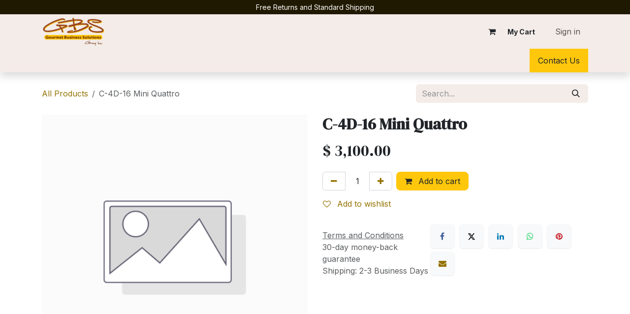

--- FILE ---
content_type: text/html; charset=utf-8
request_url: https://www.gbsonlinestore.com/shop/c-4d-16-mini-quattro-13861
body_size: 9199
content:

        

<!DOCTYPE html>
<html lang="en-US" data-website-id="4" data-main-object="product.template(13861,)" data-add2cart-redirect="1">
    <head>
        <meta charset="utf-8"/>
        <meta http-equiv="X-UA-Compatible" content="IE=edge"/>
        <meta name="viewport" content="width=device-width, initial-scale=1"/>
        <meta name="generator" content="Odoo"/>
            
        <meta property="og:type" content="website"/>
        <meta property="og:title" content="C-4D-16 Mini Quattro"/>
        <meta property="og:site_name" content="GBS Store"/>
        <meta property="og:url" content="https://www.gbsonlinestore.com/shop/c-4d-16-mini-quattro-13861"/>
        <meta property="og:image" content="https://www.gbsonlinestore.com/web/image/product.template/13861/image_1024?unique=f54fa86"/>
        <meta property="og:description"/>
            
        <meta name="twitter:card" content="summary_large_image"/>
        <meta name="twitter:title" content="C-4D-16 Mini Quattro"/>
        <meta name="twitter:image" content="https://www.gbsonlinestore.com/web/image/product.template/13861/image_1024?unique=f54fa86"/>
        <meta name="twitter:description"/>
        
        <link rel="alternate" hreflang="en" href="https://www.gbsonlinestore.com/shop/c-4d-16-mini-quattro-13861"/>
        <link rel="alternate" hreflang="es" href="https://www.gbsonlinestore.com/es/shop/c-4d-16-mini-quattro-13861"/>
        <link rel="alternate" hreflang="x-default" href="https://www.gbsonlinestore.com/shop/c-4d-16-mini-quattro-13861"/>
        <link rel="canonical" href="https://www.gbsonlinestore.com/shop/c-4d-16-mini-quattro-13861"/>
        
        <link rel="preconnect" href="https://fonts.gstatic.com/" crossorigin=""/>
        <title>C-4D-16 Mini Quattro | GBS Store</title>
        <link type="image/x-icon" rel="shortcut icon" href="/web/image/website/4/favicon?unique=d172867"/>
        <link rel="preload" href="/web/static/src/libs/fontawesome/fonts/fontawesome-webfont.woff2?v=4.7.0" as="font" crossorigin=""/>
        <link type="text/css" rel="stylesheet" href="/web/assets/4/78445e3/web.assets_frontend.min.css"/>
        <script id="web.layout.odooscript" type="text/javascript">
            var odoo = {
                csrf_token: "2ab88eb3fc3404938e84b357b21a5916b295ea9co1800623802",
                debug: "",
            };
        </script>
        <script type="text/javascript">
            odoo.__session_info__ = {"is_admin": false, "is_system": false, "is_public": true, "is_internal_user": false, "is_website_user": true, "uid": null, "is_frontend": true, "profile_session": null, "profile_collectors": null, "profile_params": null, "show_effect": true, "currencies": {"1": {"symbol": "\u20ac", "position": "after", "digits": [69, 2]}, "2": {"symbol": "$", "position": "before", "digits": [69, 2]}}, "quick_login": true, "bundle_params": {"lang": "en_US", "website_id": 4}, "test_mode": false, "websocket_worker_version": "18.0-7", "translationURL": "/website/translations", "cache_hashes": {"translations": "87d213f310df4207ca242fc76ef3efc9e70508f8"}, "geoip_country_code": "US", "geoip_phone_code": 1, "lang_url_code": "en"};
            if (!/(^|;\s)tz=/.test(document.cookie)) {
                const userTZ = Intl.DateTimeFormat().resolvedOptions().timeZone;
                document.cookie = `tz=${userTZ}; path=/`;
            }
        </script>
        <script type="text/javascript" defer="defer" src="/web/assets/4/adde0bc/web.assets_frontend_minimal.min.js" onerror="__odooAssetError=1"></script>
        <script type="text/javascript" defer="defer" data-src="/web/assets/4/b22da39/web.assets_frontend_lazy.min.js" onerror="__odooAssetError=1"></script>
        
        
    </head>
    <body>



        <div id="wrapwrap" class="   ">
            <a class="o_skip_to_content btn btn-primary rounded-0 visually-hidden-focusable position-absolute start-0" href="#wrap">Skip to Content</a>
                <header id="top" data-anchor="true" data-name="Header" data-extra-items-toggle-aria-label="Extra items button" class="   o_header_fade_out o_hoverable_dropdown" style=" ">
                    
    <nav data-name="Navbar" aria-label="Main" class="navbar navbar-expand-lg navbar-light o_colored_level o_cc o_header_force_no_radius d-none d-lg-block p-0 shadow-sm ">
        

            <div id="o_main_nav" class="o_main_nav">
                <div class="o_header_hide_on_scroll">
                    <div aria-label="Top" class="o_header_sales_two_top py-1">
                        <ul class="navbar-nav container d-grid h-100 px-3 o_grid_header_3_cols">
                            
                            <li class="o_header_sales_two_lang_selector_placeholder"></li>
                            
                            
                            
        <li class="d-flex align-items-center">
                <div data-name="Text" class="s_text_block d-flex align-items-center mx-auto">
                    <small>Free Returns and Standard Shipping</small>
                </div>
        </li>
                            
                            
                            <li class="o_header_sales_two_social_links_placeholder"></li>
                        </ul>
                    </div>
                    <div aria-label="Middle" class="container d-flex justify-content-between align-items-center py-1">
                        
    <a data-name="Navbar Logo" href="/" class="navbar-brand logo me-4">
            
            <span role="img" aria-label="Logo of GBS Store" title="GBS Store"><img src="/web/image/website/4/logo/GBS%20Store?unique=d172867" class="img img-fluid" width="95" height="40" alt="GBS Store" loading="lazy"/></span>
        </a>
    
                        <ul class="navbar-nav align-items-center gap-1">
                            
                            
                            
        
            <li class=" divider d-none"></li> 
            <li class="o_wsale_my_cart  ">
                <a href="/shop/cart" aria-label="eCommerce cart" class="btn d-flex align-items-center fw-bold text-reset o_navlink_background_hover">
                    <div class="position-relative me-2 rounded-circle border p-2 bg-o-color-3 o_border_contrast">
                        <i class="fa fa-shopping-cart fa-stack"></i>
                        <sup class="my_cart_quantity badge bg-primary position-absolute top-0 end-0 mt-n1 me-n1 rounded-pill d-none" data-order-id="">0</sup>
                    </div>
                    <span class="small">My Cart</span>
                </a>
            </li>
        
        
            <li class="o_wsale_my_wish d-none  o_wsale_my_wish_hide_empty">
                <a href="/shop/wishlist" class="btn d-flex align-items-center fw-bold text-reset o_navlink_background_hover">
                    <div class="position-relative me-2 rounded-circle border p-2 bg-o-color-3 o_border_contrast">
                        <i class="fa fa-1x fa-heart fa-stack"></i>
                        <sup class="my_wish_quantity o_animate_blink badge bg-primary position-absolute top-0 end-0 mt-n1 me-n1 rounded-pill">0</sup>
                    </div>
                    <span class="small">Wishlist</span>
                </a>
            </li>
        
            <li class=" o_no_autohide_item">
                <a href="/web/login" class="nav-link o_nav_link_btn ms-2 border px-3">Sign in</a>
            </li>
                            
        
        
                        </ul>
                    </div>
                </div>
                <div aria-label="Bottom" class="border-top o_border_contrast">
                    <div class="container d-flex justify-content-between">
                        
    <ul role="menu" id="top_menu" class="nav navbar-nav top_menu o_menu_loading align-items-center me-4 py-1">
        

                            
    <li role="presentation" class="nav-item">
        <a role="menuitem" href="/" class="nav-link ">
            <span>Home</span>
        </a>
    </li>
    <li role="presentation" class="nav-item">
        <a role="menuitem" href="/shop" class="nav-link ">
            <span>Shop</span>
        </a>
    </li>
    <li role="presentation" class="nav-item">
        <a role="menuitem" href="/blog/4" class="nav-link ">
            <span>News</span>
        </a>
    </li>
    <li role="presentation" class="nav-item">
        <a role="menuitem" href="/blog/5" class="nav-link ">
            <span>Success Stories</span>
        </a>
    </li>
    <li role="presentation" class="nav-item">
        <a role="menuitem" href="/contactus" class="nav-link ">
            <span>Contact us</span>
        </a>
    </li>
                        
    </ul>
                        
                        <ul class="navbar-nav">
        <li class="">
            <div class="oe_structure oe_structure_solo d-flex h-100">
                <section class="oe_unremovable oe_unmovable s_text_block" data-snippet="s_text_block" data-name="Text">
                    <div class="container h-100">
                        <a href="/contactus" class="oe_unremovable btn btn-primary btn_cta w-100 w-100 d-flex align-items-center h-100 rounded-0">Contact Us</a>
                    </div>
                </section>
            </div>
        </li>
                        </ul>
                    </div>
                </div>
            </div>
        
    </nav>
    <nav data-name="Navbar" aria-label="Mobile" class="navbar  navbar-light o_colored_level o_cc o_header_mobile d-block d-lg-none shadow-sm o_header_force_no_radius">
        

        <div class="o_main_nav container flex-wrap justify-content-between">
            
    <a data-name="Navbar Logo" href="/" class="navbar-brand logo ">
            
            <span role="img" aria-label="Logo of GBS Store" title="GBS Store"><img src="/web/image/website/4/logo/GBS%20Store?unique=d172867" class="img img-fluid" width="95" height="40" alt="GBS Store" loading="lazy"/></span>
        </a>
    
            <ul class="o_header_mobile_buttons_wrap navbar-nav flex-row align-items-center gap-2 mb-0">
        
            <li class=" divider d-none"></li> 
            <li class="o_wsale_my_cart  ">
                <a href="/shop/cart" aria-label="eCommerce cart" class="o_navlink_background_hover btn position-relative rounded-circle border-0 p-1 text-reset">
                    <div class="">
                        <i class="fa fa-shopping-cart fa-stack"></i>
                        <sup class="my_cart_quantity badge bg-primary position-absolute top-0 end-0 mt-n1 me-n1 rounded-pill d-none" data-order-id="">0</sup>
                    </div>
                </a>
            </li>
        
        
            <li class="o_wsale_my_wish d-none  o_wsale_my_wish_hide_empty">
                <a href="/shop/wishlist" class="o_navlink_background_hover btn position-relative rounded-circle border-0 p-1 text-reset">
                    <div class="">
                        <i class="fa fa-1x fa-heart fa-stack"></i>
                        <sup class="my_wish_quantity o_animate_blink badge bg-primary position-absolute top-0 end-0 mt-n1 me-n1">0</sup>
                    </div>
                </a>
            </li>
        
                <li class="o_not_editable">
                    <button class="nav-link btn me-auto p-2" type="button" data-bs-toggle="offcanvas" data-bs-target="#top_menu_collapse_mobile" aria-controls="top_menu_collapse_mobile" aria-expanded="false" aria-label="Toggle navigation">
                        <span class="navbar-toggler-icon"></span>
                    </button>
                </li>
            </ul>
            <div id="top_menu_collapse_mobile" class="offcanvas offcanvas-end o_navbar_mobile">
                <div class="offcanvas-header justify-content-end o_not_editable">
                    <button type="button" class="nav-link btn-close" data-bs-dismiss="offcanvas" aria-label="Close"></button>
                </div>
                <div class="offcanvas-body d-flex flex-column justify-content-between h-100 w-100">
                    <ul class="navbar-nav">
                        
                        
                        
    <ul role="menu" class="nav navbar-nav top_menu  ">
        

                            
    <li role="presentation" class="nav-item">
        <a role="menuitem" href="/" class="nav-link ">
            <span>Home</span>
        </a>
    </li>
    <li role="presentation" class="nav-item">
        <a role="menuitem" href="/shop" class="nav-link ">
            <span>Shop</span>
        </a>
    </li>
    <li role="presentation" class="nav-item">
        <a role="menuitem" href="/blog/4" class="nav-link ">
            <span>News</span>
        </a>
    </li>
    <li role="presentation" class="nav-item">
        <a role="menuitem" href="/blog/5" class="nav-link ">
            <span>Success Stories</span>
        </a>
    </li>
    <li role="presentation" class="nav-item">
        <a role="menuitem" href="/contactus" class="nav-link ">
            <span>Contact us</span>
        </a>
    </li>
                        
    </ul>
                        
        <li class="">
                <div data-name="Text" class="s_text_block mt-2 border-top pt-2 o_border_contrast">
                    <small>Free Returns and Standard Shipping</small>
                </div>
        </li>
                        
                    </ul>
                    <ul class="navbar-nav gap-2 mt-3 w-100">
                        
                        
            <li class=" o_no_autohide_item">
                <a href="/web/login" class="nav-link o_nav_link_btn w-100 border text-center">Sign in</a>
            </li>
                        
        
        
                        
        <li class="">
            <div class="oe_structure oe_structure_solo ">
                <section class="oe_unremovable oe_unmovable s_text_block" data-snippet="s_text_block" data-name="Text">
                    <div class="container">
                        <a href="/contactus" class="oe_unremovable btn btn-primary btn_cta w-100 w-100 w-100">Contact Us</a>
                    </div>
                </section>
            </div>
        </li>
                    </ul>
                </div>
            </div>
        </div>
    
    </nav>
    
        </header>
                <main>
                    
            <div itemscope="itemscope" itemtype="http://schema.org/Product" id="wrap" class="js_sale o_wsale_product_page ecom-zoomable zoomodoo-next" data-ecom-zoom-click="1">
                <div class="oe_structure oe_empty oe_structure_not_nearest" id="oe_structure_website_sale_product_1" data-editor-message="DROP BUILDING BLOCKS HERE TO MAKE THEM AVAILABLE ACROSS ALL PRODUCTS"></div>
                <section id="product_detail" class="oe_website_sale container my-3 my-lg-4 " data-view-track="1" data-product-tracking-info="{&#34;item_id&#34;: 30572, &#34;item_name&#34;: &#34;C-4D-16 Mini Quattro&#34;, &#34;item_category&#34;: &#34;Commercial Equipment&#34;, &#34;currency&#34;: &#34;USD&#34;, &#34;price&#34;: 3100.0}">
                    <div class="row align-items-center">
                        <div class="col d-flex align-items-center order-1 order-lg-0">
                            <ol class="o_wsale_breadcrumb breadcrumb p-0 mb-4 m-lg-0">
                                <li class="o_not_editable breadcrumb-item d-none d-lg-inline-block">
                                    <a href="/shop">
                                        <i class="oi oi-chevron-left d-lg-none me-1" role="presentation"></i>All Products
                                    </a>
                                </li>
                                <li class="o_not_editable breadcrumb-item d-lg-none">
                                    <a class="py-2 py-lg-0" href="/shop">
                                        <i class="oi oi-chevron-left me-1" role="presentation"></i>All Products
                                    </a>
                                </li>
                                <li class="breadcrumb-item d-none d-lg-inline-block active">
                                    <span>C-4D-16 Mini Quattro</span>
                                </li>
                            </ol>
                        </div>
                        <div class="col-lg-4 d-flex align-items-center">
                            <div class="d-flex justify-content-between w-100">
    <form method="get" class="o_searchbar_form s_searchbar_input o_wsale_products_searchbar_form me-auto flex-grow-1 mb-4 mb-lg-0" action="/shop" data-snippet="s_searchbar_input">
            <div role="search" class="input-group me-sm-2">
        <input type="search" name="search" class="search-query form-control oe_search_box border-0 text-bg-light border-0 bg-light" placeholder="Search..." data-search-type="products" data-limit="5" data-display-image="true" data-display-description="true" data-display-extra-link="true" data-display-detail="true" data-order-by="name asc"/>
        <button type="submit" aria-label="Search" title="Search" class="btn oe_search_button btn btn-light">
            <i class="oi oi-search"></i>
        </button>
    </div>

            <input name="order" type="hidden" class="o_search_order_by" value="name asc"/>
            
        
        </form>
        <div class="o_pricelist_dropdown dropdown d-none">
            
                <a role="button" href="#" data-bs-toggle="dropdown" class="dropdown-toggle btn btn-light">
                     - 
                </a>
                <div class="dropdown-menu" role="menu">
                </div>
            
        </div>
                            </div>
                        </div>
                    </div>
                    <div class="row" id="product_detail_main" data-name="Product Page" data-image_width="50_pc" data-image_layout="carousel">
                        <div class="col-lg-6 mt-lg-4 o_wsale_product_images position-relative" data-image-amount="1">
        <div id="o-carousel-product" data-bs-ride="true" class=" carousel slide position-sticky mb-3 overflow-hidden" data-name="Product Carousel">
            <div class="o_carousel_product_outer carousel-outer position-relative d-flex align-items-center w-100 overflow-hidden">
                <div class="carousel-inner h-100">
                        <div class="carousel-item h-100 text-center active">
        <div class="position-relative d-inline-flex overflow-hidden m-auto w-100">
            <span class="o_ribbon d-none z-1" style=""></span>
            <div name="o_img_with_max_suggested_width" class="d-flex align-items-start justify-content-center w-100 oe_unmovable"><img src="/web/image/product.product/30572/image_1024/C-4D-16%20Mini%20Quattro?unique=1979ecf" class="img img-fluid oe_unmovable product_detail_img w-100" alt="C-4D-16 Mini Quattro" loading="lazy"/></div>
        </div>
                        </div>
                </div>
            </div>
        </div>
                        </div>
                        <div id="product_details" class="col-lg-6 mt-md-4">
                            <h1 itemprop="name">C-4D-16 Mini Quattro</h1>
                            <span itemprop="url" style="display:none;">https://www.gbsonlinestore.com/shop/c-4d-16-mini-quattro-13861</span>
                            <span itemprop="image" style="display:none;">https://www.gbsonlinestore.com/web/image/product.template/13861/image_1920?unique=f54fa86</span>
                            
                            <form action="/shop/cart/update" method="POST">
                                <input type="hidden" name="csrf_token" value="2ab88eb3fc3404938e84b357b21a5916b295ea9co1800623802"/>
                                <div class="js_product js_main_product mb-3">
                                    <div>
        <div itemprop="offers" itemscope="itemscope" itemtype="http://schema.org/Offer" class="product_price mt-2 mb-3 d-inline-block">
            <h3 class="css_editable_mode_hidden">
                <span class="oe_price" style="white-space: nowrap;" data-oe-type="monetary" data-oe-expression="combination_info[&#39;price&#39;]">$ <span class="oe_currency_value">3,100.00</span></span>
                <span itemprop="price" style="display:none;">3100.0</span>
                <span itemprop="priceCurrency" style="display:none;">USD</span>
                <span style="text-decoration: line-through; white-space: nowrap;" itemprop="listPrice" class="text-muted oe_default_price ms-1 h5 d-none" data-oe-type="monetary" data-oe-expression="combination_info[&#39;list_price&#39;]">$ <span class="oe_currency_value">3,100.00</span></span>
            </h3>
        </div>
        <div id="product_unavailable" class="d-none">
            <h3 class="fst-italic">Not Available For Sale</h3>
        </div>
                                    </div>
                                    
                                        <input type="hidden" class="product_id" name="product_id" value="30572"/>
                                        <input type="hidden" class="product_template_id" name="product_template_id" value="13861"/>
                                        <input type="hidden" class="product_category_id" name="product_category_id" value="4833"/>
        <ul class="list-unstyled js_add_cart_variants mb-0 flex-column" data-attribute_exclusions="{&#34;exclusions&#34;: {}, &#34;archived_combinations&#34;: [], &#34;parent_exclusions&#34;: {}, &#34;parent_combination&#34;: [], &#34;parent_product_name&#34;: null, &#34;mapped_attribute_names&#34;: {}}">
        </ul>
                                    
                                    <p class="css_not_available_msg alert alert-warning">This combination does not exist.</p>
                                    <div id="o_wsale_cta_wrapper" class="d-flex flex-wrap align-items-center">
                                        
            <div contenteditable="false" class="css_quantity input-group d-inline-flex me-2 mb-2 align-middle">
                <a class="btn btn-link js_add_cart_json" aria-label="Remove one" title="Remove one" href="#">
                    <i class="fa fa-minus"></i>
                </a>
                <input type="text" class="form-control quantity text-center" data-min="1" name="add_qty" value="1"/>
                <a class="btn btn-link float_left js_add_cart_json" aria-label="Add one" title="Add one" href="#">
                    <i class="fa fa-plus"></i>
                </a>
            </div>
                                        <div id="add_to_cart_wrap" class="d-inline-flex align-items-center mb-2 me-auto">
                                            <a data-animation-selector=".o_wsale_product_images" role="button" id="add_to_cart" href="#" class="btn btn-primary js_check_product a-submit flex-grow-1">
                                                <i class="fa fa-shopping-cart me-2"></i>
                                                Add to cart
                                            </a>
                                        </div>
                                        <div id="product_option_block" class="d-flex flex-wrap w-100">
            
                <button type="button" role="button" class="btn btn-link px-0 pe-3 o_add_wishlist_dyn" data-action="o_wishlist" title="Add to wishlist" data-product-template-id="13861" data-product-product-id="30572">
                    <i class="fa fa-heart-o me-2" role="img" aria-label="Add to wishlist"></i>
                    Add to wishlist
                </button>
            </div>
                                    </div>
            <div class="availability_messages o_not_editable"></div>
        <div class="o_product_tags o_field_tags d-flex flex-wrap align-items-center gap-2 mb-2 mt-1">
        </div>
                                </div>
                            </form>
                            <div id="contact_us_wrapper" class="d-none oe_structure oe_structure_solo ">
                                <section class="s_text_block" data-snippet="s_text_block" data-name="Text">
                                    <div class="container">
                                        <a class="btn btn-primary btn_cta" href="/contactus">
                                            Contact Us
                                        </a>
                                    </div>
                                </section>
                            </div>
                            <div id="o_product_terms_and_share" class="d-flex justify-content-between flex-column flex-md-row align-items-md-end gap-3 mb-3">
            <p class="text-muted mb-0">
                <a href="/terms" class="text-muted"><u>Terms and Conditions</u></a><br/>
                30-day money-back guarantee<br/>
                Shipping: 2-3 Business Days
            </p>
            <div data-snippet="s_share" data-name="Share" class="s_share text-start o_no_link_popover">
                <h4 class="s_share_title d-none o_default_snippet_text">Share</h4>
                <a href="https://www.facebook.com/sharer/sharer.php?u={url}" target="_blank" aria-label="Facebook" class="s_share_facebook">
                    <i class="fa fa-facebook rounded shadow-sm"></i>
                </a>
                <a href="https://twitter.com/intent/tweet?text={title}&amp;url={url}" target="_blank" aria-label="X" class="s_share_twitter">
                    <i class="fa fa-twitter rounded shadow-sm"></i>
                </a>
                <a href="https://www.linkedin.com/sharing/share-offsite/?url={url}" target="_blank" aria-label="LinkedIn" class="s_share_linkedin">
                    <i class="fa fa-linkedin rounded shadow-sm"></i>
                </a>
                <a href="https://wa.me/?text={title}" target="_blank" aria-label="WhatsApp" class="s_share_whatsapp">
                    <i class="fa fa-whatsapp rounded shadow-sm"></i>
                </a>
                <a href="https://pinterest.com/pin/create/button/?url={url}&amp;media={media}&amp;description={title}" target="_blank" aria-label="Pinterest" class="s_share_pinterest">
                    <i class="fa fa-pinterest rounded shadow-sm"></i>
                </a>
                <a href="mailto:?body={url}&amp;subject={title}" aria-label="Email" class="s_share_email">
                    <i class="fa fa-envelope rounded shadow-sm"></i>
                </a>
            </div></div>
            <input id="wsale_user_email" type="hidden" value=""/>
                        </div>
                    </div>
                </section>
                
                <div class="oe_structure oe_empty oe_structure_not_nearest mt16" id="oe_structure_website_sale_product_2" data-editor-message="DROP BUILDING BLOCKS HERE TO MAKE THEM AVAILABLE ACROSS ALL PRODUCTS"></div>
            </div>
        
        <div id="o_shared_blocks" class="oe_unremovable"></div>
                </main>
                <footer id="bottom" data-anchor="true" data-name="Footer" class="o_footer o_colored_level o_cc ">
                    <div id="footer" class="oe_structure oe_structure_solo">
            <section class="s_text_block pt40 pb16" data-snippet="s_text_block" data-name="Text">
                <div class="container">
                    <div class="row">
                        <div class="col-lg-2 pt24 pb24 o_colored_level">
                            <h5 class="mb-3">Useful Links</h5>
                            <ul class="list-unstyled">
                                <li><a href="/">Home</a></li>
                                <li><a href="#">About us</a></li>
                                <li><a href="#">Products</a></li>
                                <li><a href="#">Services</a></li>
                                <li><a href="#">Legal</a></li>
                                <li>
                                    <a href="/privacy">Privacy Policy</a>
                                </li><li>
                                    <a href="/forum">Forum</a>
                                </li>
                                <li><a href="/contactus">Contact us</a></li>
                            </ul><br/><br/><img src="/web/image/569338-701806d2/logo_gbs.png" alt="" class="img img-fluid o_we_custom_image" data-mimetype="image/png" data-original-id="569338" data-original-src="/web/image/569338-701806d2/logo_gbs.png" data-mimetype-before-conversion="image/png" loading="lazy"/>
                        </div>
                        <div class="col-lg-5 pt24 pb24 o_colored_level">
                            <h5 class="mb-3">About us</h5>
                            <p>We are a team of passionate people whose goal is to improve everyone's life through disruptive products. We build great products to solve your business needs.
                            <br/><br/>Our products are designed for small to medium-sized companies willing to optimize their performance.</p>
                        </div>
                        <div id="connect" class="col-lg-4 offset-lg-1 pt24 o_colored_level pb0">
                            <h5 class="mb-3">Connect with us</h5>
                            <ul class="list-unstyled">
                                <li><i class="fa fa-comment fa-fw me-2"></i><a href="/contactus">Contact us</a></li>
                                <li><i class="fa fa-envelope fa-fw me-2"></i><a href="mailto:info@gbsgpr.com">info@gbsgpr.com</a></li>
                                <li><i class="fa fa-phone fa-fw me-2"></i><span class="o_force_ltr"><a href="http://+1 787-545-4546 | 787-239-5588">+1 787-545-4546 | 787-239-5588 </a></span></li>
                            </ul>
                            <div class="s_social_media text-start o_not_editable" data-snippet="s_social_media" data-name="Social Media">
                                <h5 class="s_social_media_title d-none" spellcheck="false" data-ms-editor="true">Follow us</h5>
                                <a href="/website/social/facebook" class="s_social_media_facebook" target="_blank" aria-label="Facebook">
                                    <i class="fa fa-facebook rounded-circle shadow-sm o_editable_media"></i>
                                </a>
                                <a href="/website/social/twitter" class="s_social_media_twitter" target="_blank" aria-label="X">
                                    <i class="fa fa-twitter rounded-circle shadow-sm o_editable_media"></i>
                                </a>
                                <a href="/website/social/linkedin" class="s_social_media_linkedin" target="_blank" aria-label="LinkedIn">
                                    <i class="fa fa-linkedin rounded-circle shadow-sm o_editable_media"></i>
                                </a>
                                <a href="/" class="text-800" aria-label="Extra page">
                                    <i class="fa fa-home rounded-circle shadow-sm o_editable_media"></i>
                                </a>
                            </div><div class="s_hr pt32 pb32" data-snippet="s_hr" data-name="Separator">
        <hr class="w-100 mx-auto"/>
    </div><div class="s_text_highlight o_colored_level my-3 o_cc o_cc5 text-center w-75" data-snippet="s_text_highlight" data-name="Text Highlight">
        <div class="container">
            <img src="/web/image/568523-02062d2d/Picture1.png" alt="" class="img img-fluid o_we_custom_image" loading="lazy" data-mimetype="image/png" data-original-id="568523" data-original-src="/web/image/568523-02062d2d/Picture1.png" data-mimetype-before-conversion="image/png"/><br/><a href="https://www.teknosphere.com/" class="btn btn-primary btn-sm">Contact us</a></div></div></div>
                    </div>
                </div>
            </section>
        </div>
    <div class="o_footer_copyright o_colored_level o_cc" data-name="Copyright">
                        <div class="container py-3">
                            <div class="row">
                                <div class="col-sm text-center text-sm-start text-muted">
                                    <span class="o_footer_copyright_name me-2">Copyright © Company name</span>
        
            <div class="js_language_selector  dropup d-print-none">
                <button type="button" data-bs-toggle="dropdown" aria-haspopup="true" aria-expanded="true" class="border-0 dropdown-toggle btn btn-sm btn-outline-secondary">
    <img class="o_lang_flag " src="/base/static/img/country_flags/us.png?height=25" alt="" loading="lazy"/>
                    <span class="">English (US)</span>
                </button>
                <div role="menu" class="dropdown-menu ">
                        <a class="dropdown-item js_change_lang active" role="menuitem" href="/shop/c-4d-16-mini-quattro-13861" data-url_code="en" title="English (US)">
    <img class="o_lang_flag " src="/base/static/img/country_flags/us.png?height=25" alt="" loading="lazy"/>
                            <span class="">English (US)</span>
                        </a>
                        <a class="dropdown-item js_change_lang " role="menuitem" href="/es/shop/c-4d-16-mini-quattro-13861" data-url_code="es" title=" Español">
    <img class="o_lang_flag " src="/base/static/img/country_flags/es.png?height=25" alt="" loading="lazy"/>
                            <span class=""> Español</span>
                        </a>
                </div>
            </div>
        
                                </div>
                                <div class="col-sm text-center text-sm-end o_not_editable">
        <div class="o_brand_promotion">
        Powered by 
            <a target="_blank" class="badge text-bg-light" href="http://www.odoo.com?utm_source=db&amp;utm_medium=website">
                <img alt="Odoo" src="/web/static/img/odoo_logo_tiny.png" width="62" height="20" style="width: auto; height: 1em; vertical-align: baseline;" loading="lazy"/>
            </a>
        - 
                    The #1 <a target="_blank" href="http://www.odoo.com/app/ecommerce?utm_source=db&amp;utm_medium=website">Open Source eCommerce</a>
                
        </div>
                                </div>
                            </div>
                        </div>
                    </div>
                </footer>
            </div>
            <script id="tracking_code" async="async" src="https://www.googletagmanager.com/gtag/js?id=UA-165463346-2"></script>
            <script id="tracking_code_config">
                window.dataLayer = window.dataLayer || [];
                function gtag(){dataLayer.push(arguments);}
                gtag('consent', 'default', {
                    'ad_storage': 'denied',
                    'ad_user_data': 'denied',
                    'ad_personalization': 'denied',
                    'analytics_storage': 'denied',
                });
                gtag('js', new Date());
                gtag('config', 'UA-165463346-2');
                function allConsentsGranted() {
                    gtag('consent', 'update', {
                        'ad_storage': 'granted',
                        'ad_user_data': 'granted',
                        'ad_personalization': 'granted',
                        'analytics_storage': 'granted',
                    });
                }
                    allConsentsGranted();
            </script>
        
        </body>
</html>